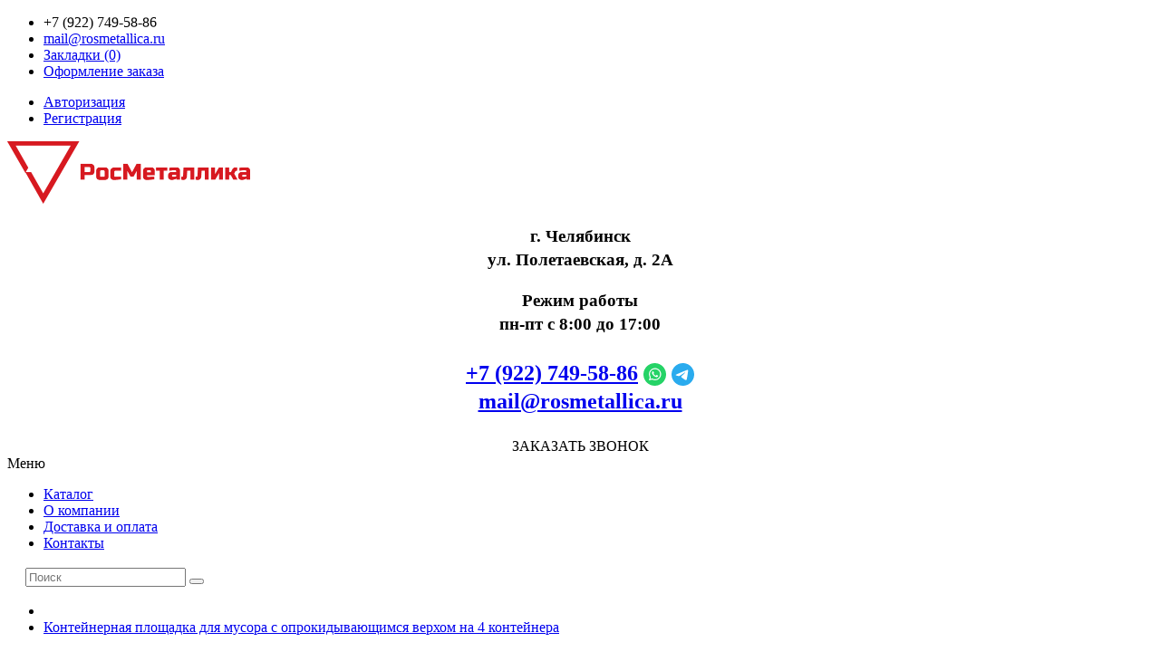

--- FILE ---
content_type: text/html; charset=utf-8
request_url: https://rosmetallica.ru/konteynernaya-ploshchadka-dlya-musora-s-oprokidyvayushchimsya-verhom-na-4-konteynera.html
body_size: 8566
content:
<!DOCTYPE html>
<!--[if IE]><![endif]-->
<!--[if IE 8 ]><html dir="ltr" lang="ru" class="ie8"><![endif]-->
<!--[if IE 9 ]><html dir="ltr" lang="ru" class="ie9"><![endif]-->
<!--[if (gt IE 9)|!(IE)]><!-->
<html dir="ltr" lang="ru">
<!--<![endif]-->
<head>
<meta charset="UTF-8" />
<meta name="viewport" content="width=device-width, initial-scale=1.0" />
<title>Контейнерная площадка с опрокидывающимся верхом на 4 контейнера в Челябинске</title>
<base href="https://rosmetallica.ru/" />
<meta name="description" content="Закажите контейнерную площадку для мусора с опрокидывающимся верхом на 4 контейнера. Оцинкованный профнастил, доступная доставка в Челябинске и других регионах." />
<meta http-equiv="X-UA-Compatible" content="IE=edge">
<link href="https://rosmetallica.ru/image/catalog/cart.png" rel="icon" type="image/png" />
<link rel="shortcut icon" href="/image/catalog/favicon.ico" />
<meta name="format-detection" content="telephone=no" />
<link href="https://rosmetallica.ru/konteynernaya-ploshchadka-dlya-musora-s-oprokidyvayushchimsya-verhom-na-4-konteynera.html" rel="canonical" />
<script src="catalog/view/javascript/jquery/jquery-2.1.1.min.js" type="text/javascript"></script>
<link href="catalog/view/theme/marketshop/js/bootstrap/css/bootstrap.min.css" rel="stylesheet" media="screen" />
<script src="catalog/view/theme/marketshop/js/bootstrap/js/bootstrap.js" type="text/javascript"></script>
<link href="catalog/view/javascript/font-awesome/css/font-awesome.min.css" rel="stylesheet" type="text/css" />
<link rel="stylesheet" type="text/css" href="catalog/view/theme/marketshop/stylesheet/stylesheet.min.css" />
<link href="catalog/view/javascript/jquery/owl-carousel/owl.carousel.css" type="text/css" rel="stylesheet" media="screen" />
<link href="catalog/view/javascript/jquery/magnific/magnific-popup.css" type="text/css" rel="stylesheet" media="screen" />
<link href="catalog/view/javascript/jquery/datetimepicker/bootstrap-datetimepicker.min.css" type="text/css" rel="stylesheet" media="screen" />
<link rel="stylesheet" type="text/css" href="catalog/view/theme/marketshop/stylesheet/responsive.min.css" />
<script type="text/javascript" src="catalog/view/theme/marketshop/js/common.js"></script>
<script type="text/javascript" src="catalog/view/theme/marketshop/js/custom.min.js"></script>
<!-- Nivo Slider для главной страницы -->
<link rel="stylesheet" href="catalog/view/theme/marketshop/stylesheet/slideshow.css" type="text/css" />
<script src="catalog/view/theme/marketshop/js/jquery.nivo.slider.pack.js" type="text/javascript"></script>

<script src="catalog/view/javascript/jquery/magnific/jquery.magnific-popup.min.js" type="text/javascript"></script>
<script src="catalog/view/javascript/jquery/owl-carousel/owl.carousel.min.js" type="text/javascript"></script>
<script src="catalog/view/javascript/jquery/datetimepicker/moment.js" type="text/javascript"></script>
<script src="catalog/view/javascript/jquery/datetimepicker/bootstrap-datetimepicker.min.js" type="text/javascript"></script>
<script src="catalog/view/theme/marketshop/js/jquery.autocomplete.js" type="text/javascript"></script>
<script type="text/javascript">
$(document).ready(function() {	
	$("#filter_name").autocomplete("getdata.php?lan=ru", {
		width: 260,
		resultsClass: "ac_results col-lg-4",
		matchContains: true,
	});
});
</script>
<style type="text/css">

body {  background-image: none;
 }
 @media screen and (max-width:800px) {
}
</style>
<!-- Yandex.Metrika counter --> <script type="text/javascript" > (function(m,e,t,r,i,k,a){m[i]=m[i]||function(){(m[i].a=m[i].a||[]).push(arguments)}; m[i].l=1*new Date();k=e.createElement(t),a=e.getElementsByTagName(t)[0],k.async=1,k.src=r,a.parentNode.insertBefore(k,a)}) (window, document, "script", "https://mc.yandex.ru/metrika/tag.js", "ym"); ym(33971800, "init", { clickmap:true, trackLinks:true, accurateTrackBounce:true, webvisor:true }); </script> <noscript><div><img src="https://mc.yandex.ru/watch/33971800" style="position:absolute; left:-9999px;" alt="" /></div></noscript> <!-- /Yandex.Metrika counter -->

<script type="text/javascript" async src="https://vats356167.megapbx.ru/callback.js?uid=bd322d75-8d6e-4bee-ae1d-f862eaecaef2" charset="utf-8"></script>
<!-- Global site tag (gtag.js) - Google Analytics -->
<script async src="https://www.googletagmanager.com/gtag/js?id=G-K9M4WRD02X"></script>
<script>
  window.dataLayer = window.dataLayer || [];
  function gtag(){dataLayer.push(arguments);}
  gtag('js', new Date());

  gtag('config', 'G-K9M4WRD02X');
</script>

<!-- Google Tag Manager -->
<script>(function(w,d,s,l,i){w[l]=w[l]||[];w[l].push({'gtm.start':
new Date().getTime(),event:'gtm.js'});var f=d.getElementsByTagName(s)[0],
j=d.createElement(s),dl=l!='dataLayer'?'&l='+l:'';j.async=true;j.src=
'https://www.googletagmanager.com/gtm.js?id='+i+dl;f.parentNode.insertBefore(j,f);
})(window,document,'script','dataLayer','GTM-PLCZTMQ');</script>
<!-- End Google Tag Manager -->
<!-- Google Tag Manager -->
<script>(function(w,d,s,l,i){w[l]=w[l]||[];w[l].push({'gtm.start':
new Date().getTime(),event:'gtm.js'});var f=d.getElementsByTagName(s)[0],
j=d.createElement(s),dl=l!='dataLayer'?'&l='+l:'';j.async=true;j.src=
'https://www.googletagmanager.com/gtm.js?id='+i+dl;f.parentNode.insertBefore(j,f);
})(window,document,'script','dataLayer','GTM-PLCZTMQ');</script>
<!-- End Google Tag Manager --><!-- Google Tag Manager -->
<script>(function(w,d,s,l,i){w[l]=w[l]||[];w[l].push({'gtm.start':
new Date().getTime(),event:'gtm.js'});var f=d.getElementsByTagName(s)[0],
j=d.createElement(s),dl=l!='dataLayer'?'&l='+l:'';j.async=true;j.src=
'https://www.googletagmanager.com/gtm.js?id='+i+dl;f.parentNode.insertBefore(j,f);
})(window,document,'script','dataLayer','GTM-TPMHMB8');</script>
<!-- End Google Tag Manager -->
</head>
<body class="product-product-2575">
<!-- Google Tag Manager (noscript) -->
<noscript><iframe src="https://www.googletagmanager.com/ns.html?id=GTM-TPMHMB8"
height="0" width="0" style="display:none;visibility:hidden"></iframe></noscript>
<!-- End Google Tag Manager (noscript) -->
<section class="wrapper-wide">
<div id="header" >
  <nav class="htop" id="top">
    <div class="container">
      <div class="row"> <span class="drop-icon visible-sm visible-xs"><i class="fa fa-align-justify"></i></span>
        <div class="pull-left flip left-top">
                    <div class="links">
            <ul>
                            <li class="mobile"><i class="fa fa-phone"></i>+7 (922) 749‑58‑86</li>
                                                        <li class="email"><a href="mailto:mail@rosmetallica.ru"><i class="fa fa-envelope"></i>mail@rosmetallica.ru</a></li>
                            
                                                                                                  <li><a href="https://rosmetallica.ru/wishlist" id="wishlist-total">Закладки (0)</a></li>
                                          <li><a href="https://rosmetallica.ru/checkout">Оформление заказа</a></li>
                          </ul>
          </div>
            </div>
        <div id="top-links" class="nav pull-right flip">
          <ul>
                        <li><a href="https://rosmetallica.ru/login">Авторизация</a></li>
            <li><a href="https://rosmetallica.ru/create-account">Регистрация</a></li>
                      </ul>
        </div>
      </div>
    </div>
  </nav>
  <header class="header-row">
    <div class="container">
            <div class="table-container">
        <div class="col-table-cell col-lg-3 col-md-3 col-sm-12 col-xs-12 inner">
                    <div id="logo"><a href="https://rosmetallica.ru/"><img class="img-responsive" src="https://rosmetallica.ru/image/catalog/logo-1.png" title="РосМеталлика" alt="РосМеталлика" width="268px" style="width: 268px;" /></a></div>
                  </div>
        <div class="col-table-cell col-lg-2 col-md-2 col-sm-12 col-xs-12 inner">
          <p style="text-align: center; font-size: 1.2em; font-weight: bold; line-height: 1.4;">
            г. Челябинск<br>
            ул. Полетаевская, д. 2А
          </p>
        </div>
        <div class="col-table-cell col-lg-2 col-md-2 col-sm-12 col-xs-12 inner">
          <p style="text-align: center; font-size: 1.2em; font-weight: bold; line-height: 1.4;">
            <strong>Режим работы</strong><br>
            пн-пт с 8:00 до 17:00
          </p>
        </div>
        <div class="col-table-cell col-lg-3 col-md-3 col-sm-12 col-xs-12 inner">
        <p style="text-align: center; font-size: 1.5em; font-weight: bold; line-height: 1.3;"><a href="tel:+79227495886">+7 (922) 749‑58‑86</a> <a title="Whatsapp" href="whatsapp://send?phone=+79227495886"><img src="/image/catalog/WhatsApp.svg" alt="Написать в Whatsapp" style="position: relative; top: 6px; width:25px" /></a> <a title="Telegram" href="https://telegram.me/rosmetallica" target="_blank"><img src="/image/catalog/Telegram.svg" alt="Написать в Telegram" style="position: relative; top: 6px; width:25px"/></a><br>
        <a href="mailto:mail@rosmetallica.ru">mail@rosmetallica.ru</a>
        </p>
        <div style="text-align: center; line-height: 1.3; margin-top: 20px;"><a data-toggle="modal" data-target="#modalform" class="btn-primary" style="padding: 2px 12px; text-transform: uppercase;">
            <span>ЗАКАЗАТЬ&nbsp;ЗВОНОК</span>
          </a></div>
        </div>
      </div>
                      </div>
  </header>
      <nav id="menu" class="navbar">
      <div class="navbar-header"> <span class="visible-xs visible-sm">
                Меню                        <b></b></span>
        <!--<button type="button" class="btn btn-navbar navbar-toggle" data-toggle="collapse" data-target=".navbar-ex1-collapse">Go</button>-->
      </div>
            <div class="container">
                <div class="collapse navbar-collapse navbar-ex1-collapse">
          <div class="row">
            <div class="col-lg-9 col-md-9 col-sm-12 col-xs-12">
          <ul class="nav navbar-nav">
                                                            <li class="custom-link"><a href="/hranenie-musora" target="_self"> Каталог</a> </li>
                                                <li class="custom-link"><a href="/about_us" target="_self"> О компании</a> </li>
                                                <li class="custom-link"><a href="/delivery" target="_self"> Доставка и оплата</a> </li>
                                                            <li class="custom-link"><a href="/contact-us" target="_self"> Контакты</a> </li>
                                                                                                                      </ul>
            </div>
            <div class="col-lg-3 col-md-3 col-sm-12 col-xs-12" style="padding: 2px 20px;">
              <div id="search" class="input-group">
  <input id="filter_name" type="text" name="search" value="" placeholder="Поиск" class="form-control input-lg" />
    <button type="button" class="button-search"><i class="fa fa-search"></i></button>
</div>            </div>
          </div>
        </div>
              </div>
          </nav>
    </div>
<div id="container">
<div class="container">

  <ul class="breadcrumb">
        <li itemscope itemtype="http://data-vocabulary.org/Breadcrumb"><a href="https://rosmetallica.ru/" itemprop="url"><span itemprop="title"><i class="fa fa-home"></i></span></a></li>
        <li itemscope itemtype="http://data-vocabulary.org/Breadcrumb"><a href="https://rosmetallica.ru/konteynernaya-ploshchadka-dlya-musora-s-oprokidyvayushchimsya-verhom-na-4-konteynera.html" itemprop="url"><span itemprop="title">Контейнерная площадка для мусора с опрокидывающимся верхом на 4 контейнера</span></a></li>
      </ul>
  <div class="row">                <div id="content" class="col-sm-12">      <div itemscope itemtype="http://schema.org/Product">
        <h1 itemprop="name">Контейнерная площадка для мусора с опрокидывающимся верхом на 4 контейнера</h1>
        <div class="row product-info">
                                                                      <div class="col-sm-5">
            <div class="thumbnails">
                            <div class="image"><a href="https://rosmetallica.ru/image/cache/catalog/tank_place/kontpl_op4-1200x810.jpg" title="Контейнерная площадка для мусора с опрокидывающимся верхом на 4 контейнера"><img class="img-responsive" itemprop="image" src="https://rosmetallica.ru/image/cache/catalog/tank_place/kontpl_op4-450x300.jpg" title="Контейнерная площадка для мусора с опрокидывающимся верхом на 4 контейнера" alt="Контейнерная площадка для мусора с опрокидывающимся верхом на 4 контейнера" /></a></div>
                                        </div>
          </div>
                                                            <div class="col-sm-7">
                        <ul class="price-box" class="list-unstyled">
                        <li class="price" itemprop="offers" itemscope itemtype="http://schema.org/Offer"><span itemprop="price">119 640 р</span><span itemprop="availability" content="Предзаказ"></span></li>
                                                            </ul>
                        <div id="product">
                                                        <div class="cart">
                <div>
                  <div class="qty hide">
                    <label class="control-label" for="input-quantity">Количество</label>
                    <input type="text" name="quantity" value="1" size="2" id="input-quantity" class="form-control" />
                    <a class="qtyBtn plus" href="javascript:void(0);">+</a><br />
                    <a class="qtyBtn mines" href="javascript:void(0);">-</a>
                    <input type="hidden" name="product_id" value="2575" />
                    <div class="clear"></div>
                  </div>
                  <button type="button" id="button-cart" data-loading-text="Загрузка..." class="btn btn-primary btn-lg" onclick="yaCounter33971800.reachGoal('call');">Заказать</button>
                </div>
                <div class="hide">
                  <button type="button" class="wishlist" onclick="wishlist.add('2575');"><i class="fa fa-heart"></i> В закладки</button>
                  <br />
                  <button type="button" class="wishlist" onclick="compare.add('2575');"><i class="fa fa-exchange"></i> В сравнение</button>
                </div>
              </div>
            </div>
            
            <div class="description">
              <div class="price-date">в том числе НДС<br>Цена актуальна на 22.01.2026</div>
              <ul class="list-unstyled">
                                <li class="hide"><b>Модель:</b> <span itemprop="mpn">Контейнерная площадка для мусора с опрокидывающимся верхом на 4 </span></li>
                                                                                                                                                          <li><b>Материал</b>: Оцинкованный профнастил С8 с полимерным покрытием</li>
                                      <li><b>Вместимость</b>: 4 контейнера</li>
                                      <li><b>Цвет</b>: По желанию заказчика              </li>
                                      <li><b>Длина</b>: 5000 (мм)</li>
                                      <li><b>Ширина</b>: 1200 (мм)</li>
                                      <li><b>Высота</b>: 1500 (мм)</li>
                                      <li><b>Вес</b>: 90 (кг)</li>
                                                                              </ul>
              <p>Контейнерная площадка является сборно разборной металлоконструкцией</p><p>Поставляется в разобранном и упакованном виде</p><p>Услуги сборки и монтажа мы не оказываем</p>              <span class="h3 product__order__info__titile">Как <b>заказать</b>, получить <b>счет</b> или <b>коммерческое предложение</b>?</span>

              <p>Позвоните по тел <b><a href="tel:+79227495886">+7 (922) 749‑58‑86</a> <a title="Whatsapp" href="whatsapp://send?phone=+79227495886"><img src="/image/catalog/WhatsApp.svg" alt="Написать в Whatsapp" style="position: relative; top: 6px; width:25px" /></a> <a title="Telegram" href="https://telegram.me/rosmetallica" target="_blank"><img src="/image/catalog/Telegram.svg" alt="Написать в Telegram" style="position: relative; top: 6px; width:25px"/></a> </b> или отправьте свои реквизиты на нашу почту <a href="mailto:mail@rosmetallica.ru">mail@rosmetallica.ru</a></p>

              <p>&nbsp;</p>

              <span class="h3 product__order__info__titile">Сколько стоит <b>доставка</b>?</span>

              <p>Стоимость доставки сильно варьируется от <span style="font-weight: bold;">количества изделий</span>, точную стоимость уточняйте у наших менеджеров по тел. <b><a href="tel:+79227495886">+7 (922) 749‑58‑86</a></b>  <a title="Whatsapp" href="whatsapp://send?phone=+79227495886"><img src="/image/catalog/WhatsApp.svg" alt="Написать в Whatsapp" style="position: relative; top: 6px; width:25px" /></a> <a title="Telegram" href="https://telegram.me/rosmetallica" target="_blank"><img src="/image/catalog/Telegram.svg" alt="Написать в Telegram" style="position: relative; top: 6px; width:25px"/></a> или по эл. почте <a href="mailto:mail@rosmetallica.ru">mail@rosmetallica.ru</a></p>

              По <b>г.Челябинску</b> - от 850р., в отдаленные районы - 500р.<br>По <b>Челябинской области</b> - от 850р.<br>По <b>Свердловской области</b> - от 850р.<br>По <b>Тюменской области</b> - от 850р.<br>По <b>Республике Башкортостан</b> - от 850р.<br>По <b>Курганской области</b> - от 850р.<br>По <b>ХМАО</b> - от 1050р.<br><p>&nbsp;</p>

              <span class="h3 product__order__info__titile">Остались <b>вопросы</b>?</span>

              <p>Вы можете их задать нашим менеджерам по тел. <b><a href="tel:+79227495886">+7 (922) 749‑58‑86</a> <a title="Whatsapp" href="whatsapp://send?phone=+79227495886"><img src="/image/catalog/WhatsApp.svg" alt="Написать в Whatsapp" style="position: relative; top: 6px; width:25px" /></a> <a title="Telegram" href="https://telegram.me/rosmetallica" target="_blank"><img src="/image/catalog/Telegram.svg" alt="Написать в Telegram" style="position: relative; top: 6px; width:25px"/></a> </b> или по эл. почте <a href="mailto:mail@rosmetallica.ru">mail@rosmetallica.ru</a></p>

              <span class="h3 product__order__info__titile"></span>
            </div>            
                                              </div>
        </div>
                      </div>
      </div>
    </div>
</div>

<script type="text/javascript"><!--
$('select[name=\'recurring_id\'], input[name="quantity"]').change(function(){
    $.ajax({
        url: 'index.php?route=product/product/getRecurringDescription',
        type: 'post',
        data: $('input[name=\'product_id\'], input[name=\'quantity\'], select[name=\'recurring_id\']'),
        dataType: 'json',
        beforeSend: function() {
            $('#recurring-description').html('');
        },
        success: function(json) {
            $('.alert, .text-danger').remove();

            if (json['success']) {
                $('#recurring-description').html(json['success']);
            }
        }
    });
});
//--></script>
<script type="text/javascript"><!--
$('#button-cart').on('click', function() {
    $.ajax({
        url: 'index.php?route=checkout/cart/add',
        type: 'post',
        data: $('#product input[type=\'text\'], #product input[type=\'hidden\'], #product input[type=\'radio\']:checked, #product input[type=\'checkbox\']:checked, #product select, #product textarea'),
        dataType: 'json',
        beforeSend: function() {
            $('#button-cart').button('loading');
        },
        complete: function() {
            $('#button-cart').button('reset');
        },
        success: function(json) {
            window.location.href = '/checkout';
            // $('.alert, .text-danger').remove();
            // $('.form-group').removeClass('has-error');

            // if (json['error']) {
            //     if (json['error']['option']) {
            //         for (i in json['error']['option']) {
            //             var element = $('#input-option' + i.replace('_', '-'));

            //             if (element.parent().hasClass('input-group')) {
            //                 element.parent().after('<div class="text-danger">' + json['error']['option'][i] + '</div>');
            //             } else {
            //                 element.after('<div class="text-danger">' + json['error']['option'][i] + '</div>');
            //             }
            //         }
            //     }

            //     if (json['error']['recurring']) {
            //         $('select[name=\'recurring_id\']').after('<div class="text-danger">' + json['error']['recurring'] + '</div>');
            //     }

            //     // Highlight any found errors
            //     $('.text-danger').parent().addClass('has-error');
            // }

            // if (json['success']) {
            //     $('.breadcrumb').after('<div class="alert alert-success">' + json['success'] + '<button type="button" class="close" data-dismiss="alert">&times;</button></div>');

            //     $('#cart > button').html('<i class="fa fa-shopping-cart"></i> ' + json['total']);

            //     $('html, body').animate({ scrollTop: 0 }, 'slow');

            //     $('#cart > ul').load('index.php?route=common/cart/info ul li');
            // }
        }
    });
});
//--></script>
<script type="text/javascript"><!--
$('.date').datetimepicker({
    pickTime: false
});

$('.datetime').datetimepicker({
    pickDate: true,
    pickTime: true
});

$('.time').datetimepicker({
    pickDate: false
});

$('button[id^=\'button-upload\']').on('click', function() {
    var node = this;

    $('#form-upload').remove();

    $('body').prepend('<form enctype="multipart/form-data" id="form-upload" style="display: none;"><input type="file" name="file" /></form>');

    $('#form-upload input[name=\'file\']').trigger('click');

    if (typeof timer != 'undefined') {
        clearInterval(timer);
    }

    timer = setInterval(function() {
        if ($('#form-upload input[name=\'file\']').val() != '') {
            clearInterval(timer);

            $.ajax({
                url: 'index.php?route=tool/upload',
                type: 'post',
                dataType: 'json',
                data: new FormData($('#form-upload')[0]),
                cache: false,
                contentType: false,
                processData: false,
                beforeSend: function() {
                    $(node).button('loading');
                },
                complete: function() {
                    $(node).button('reset');
                },
                success: function(json) {
                    $('.text-danger').remove();

                    if (json['error']) {
                        $(node).parent().find('input').after('<div class="text-danger">' + json['error'] + '</div>');
                    }

                    if (json['success']) {
                        alert(json['success']);

                        $(node).parent().find('input').attr('value', json['code']);
                    }
                },
                error: function(xhr, ajaxOptions, thrownError) {
                    alert(thrownError + "\r\n" + xhr.statusText + "\r\n" + xhr.responseText);
                }
            });
        }
    }, 500);
});
//--></script>
<script type="text/javascript"><!--
$('#review').delegate('.pagination a', 'click', function(e) {
  e.preventDefault();

    $('#review').fadeOut('slow');

    $('#review').load(this.href);

    $('#review').fadeIn('slow');
});

$('#review').load('index.php?route=product/product/review&product_id=2575');

$('#button-review').on('click', function() {
    $.ajax({
        url: 'index.php?route=product/product/write&product_id=2575',
        type: 'post',
        dataType: 'json',
        data: $("#form-review").serialize(),
        beforeSend: function() {
            $('#button-review').button('loading');
        },
        complete: function() {
            $('#button-review').button('reset');
        },
        success: function(json) {
            $('.alert-success, .alert-danger').remove();

            if (json['error']) {
                $('#review').after('<div class="alert alert-danger"><i class="fa fa-exclamation-circle"></i> ' + json['error'] + '</div>');
            }

            if (json['success']) {
                $('#review').after('<div class="alert alert-success"><i class="fa fa-check-circle"></i> ' + json['success'] + '</div>');

                $('input[name=\'name\']').val('');
                $('textarea[name=\'text\']').val('');
                $('input[name=\'rating\']:checked').prop('checked', false);
            }
        }
    });
});

$(document).ready(function() {
    $('.thumbnails').magnificPopup({
        type:'image',
        delegate: 'a',
        gallery: {
            enabled:true
        }
    });
});
//--></script>
</div>
    
						<footer  id="footer">
    <div class="fpart-first">
        <div class="container">
            <div class="row">
                                        <div class="contact col-lg-4 col-md-4 col-sm-12 col-xs-12">
                                                                <span class="h5">Контакты</span>
                                                                                                                        <ul>
                                                                                <li class="address"><i
                                                        class="fa fa-map-marker"></i>г.Челябинск, ул. Полетаевская, д. 2А                                            </li>
                                                                                                                                                            <li class="mobile"><i
                                                        class="fa fa-phone"></i>
                                                                                                                <a href="tel:+79227495886">+7 (922) 749‑58‑86</a> <a title="Whatsapp" href="whatsapp://send?phone=+79227495886"><img src="/image/catalog/WhatsApp.svg" alt="Написать в Whatsapp" style="position: relative; top: 6px; width:25px" /></a> <a title="Telegram" href="https://telegram.me/rosmetallica" target="_blank"><img src="/image/catalog/Telegram.svg" alt="Написать в Telegram" style="position: relative; top: 6px; width:25px"/></a>
                                            </li>
                                                                                                                                                    <li class="email"><i
                                                class="fa fa-envelope"></i>
                                                <a href="mailto:mail@rosmetallica.ru">mail@rosmetallica.ru</a> <a
                                                href="https://rosmetallica.ru/contact-us">Контакты</a>
                                                                                                                </ul>
                                                    </div>
                                                                                        <div class="column col-lg-2 col-md-2 col-sm-3 col-xs-12">
                        <span class="h5">Информация</span>
                        <ul>
                                                            <li>
                                    <a href="https://rosmetallica.ru/about_us">О нас</a>
                                </li>
                                                            <li>
                                    <a href="https://rosmetallica.ru/delivery">Доставка</a>
                                </li>
                                                    </ul>
                    </div>
                                <div class="column col-lg-2 col-md-2 col-sm-3 col-xs-12">
                    <span class="h5">Служба поддержки</span>
                    <ul>
                        <li><a href="https://rosmetallica.ru/contact-us">Контакты</a></li>
                        <li><a href="https://rosmetallica.ru/sitemap">Карта сайта</a></li>
                    </ul>
                </div>
                <div class="column col-lg-2 col-md-2 col-sm-3 col-xs-12">
                    <span class="h5">Дополнительно</span>
                    <ul>
                        <li><a href="https://rosmetallica.ru/brands">Производители</a></li>
                        <li><a href="https://rosmetallica.ru/vouchers">Подарочные сертификаты</a></li>
                                                    <li><a href="https://rosmetallica.ru/affiliates">Партнерская программа</a></li>
                                                <li><a href="https://rosmetallica.ru/specials">Акции</a></li>
                    </ul>
                </div>
                <div class="column col-lg-2 col-md-2 col-sm-3 col-xs-12">
                    <span class="h5">Личный Кабинет</span>
                    <ul>
                        <li><a href="https://rosmetallica.ru/my-account">Личный Кабинет</a></li>
                        <li><a href="https://rosmetallica.ru/order-history">История заказов</a></li>
                        <li><a href="https://rosmetallica.ru/wishlist">Закладки</a></li>
                        <li><a href="https://rosmetallica.ru/newsletter">Рассылка</a></li>
                    </ul>
                </div>
            </div>
        </div>
    </div>
    <div class="fpart-second">
        <div class="container">
            <div id="powered" class="clearfix">
                <div class="powered_text pull-left flip">
                                                                                                                                            РосМеталлика © 2016                                                                                                                        – 2026                </div>
                <div class="rs-links">
                    <a target="_blank" href="/policy">Политика конфиденциальности и обработки персональных данных</a>
                    <a target="_blank" href="/policy-cookie">Политика использования COOKIE-файлов</a>
                    <a target="_blank" href="/user-agreement">Пользовательское Соглашение</a>
                    <a target="_blank" href="/policy-agree">Согласие на обработку персональных данных</a>
                </div>
                                    <div class="pull-right powered_text">
                        Создано в студии «Франческо»
                    </div>
                            </div>
            <div class="bottom-row">

                                        <div class="custom-text text-center">
                                                            <div id="rs-cookie-banner" role="dialog" aria-live="polite" aria-label="Cookie consent">  <div class="rs-container">    <div class="rs-text">     Мы используем файлы cookie. Чтобы улучшить работу сайта и предоставить вам больше возможностей. Продолжая использовать сайт, вы <a target="_blank" rel="noopener" href="/policy-agree">соглашаетесь</a> с <a href="/policy-cookie" target="_blank" rel="noopener">условиями использования cookie</a>.    </div>    <div class="rs-actions" aria-hidden="false">      <button class="rs-btn rs-accept" id="rs-cookie-accept" type="button">Согласен</button>    </div>  </div></div>                                                    </div>
                                    
                                            </div>
        </div>
    </div>
            <div id="back-top"><a data-toggle="tooltip" title="Наверх" href="javascript:void(0)" class="backtotop"><i
                        class="fa fa-chevron-up"></i></a></div>
    </footer>

</section>
<script type="text/javascript">
    $('a[href*="instagram"]').attr('onclick', "yaCounter33971800.reachGoal('inst')");
</script>
<script src="//cdn.callibri.ru/callibri.js" type="text/javascript" charset="utf-8"></script>

<!-- Модальная форма "Оставить заявку" -->
<div class="modal fade" id="modalform" tabindex="-1" role="dialog" aria-labelledby="modalformLabel" aria-hidden="true">
  <div class="modal-dialog" role="document">
    <div class="modal-content">
      <div class="modal-header">
        <button type="button" class="close" data-dismiss="modal" aria-label="Close">
          <span aria-hidden="true">&times;</span>
        </button>
        <h4 class="modal-title" id="modalformLabel">Оставить заявку</h4>
      </div>
      <div class="modal-body">
        <form id="callbackForm">
          <div class="form-group">
            <label for="callback_name">Имя <span class="text-danger">*</span></label>
            <input type="text" class="form-control" id="callback_name" name="name" placeholder="Введите ваше имя" required>
          </div>
          <div class="form-group">
            <label for="callback_phone">Телефон <span class="text-danger">*</span></label>
            <input type="tel" class="form-control" id="callback_phone" name="phone" placeholder="+7 (999) 999-99-99" required>
          </div>
          <div class="form-group">
            <label for="callback_comment">Комментарий</label>
            <textarea class="form-control" id="callback_comment" name="comment" rows="3" placeholder="Ваш комментарий (необязательно)"></textarea>
          </div>
          <div class="form-group">
            <div class="checkbox">
              <label>
                <input type="checkbox" id="callback_agreement" name="agreement" required>
                Даю свое <a href="/policy-agree" target="_blank">согласие на обработку персональных данных</a>
              </label>
            </div>
            <div class="checkbox">
              <label>
                <input type="checkbox" id="callback_policy" name="policy" required>
                Ознакомлен с <a href="/policy" target="_blank">Политикой конфиденциальности</a> и
                <a href="/user-agreement" target="_blank">Пользовательским соглашением</a>
              </label>
            </div>
          </div>
        </form>
      </div>
      <div class="modal-footer">
        <button type="button" class="btn btn-default" data-dismiss="modal">Закрыть</button>
        <button type="button" class="btn btn-danger" id="submitCallbackForm">Отправить</button>
      </div>
    </div>
  </div>
</div>

<script src="catalog/view/theme/marketshop/js/modal.js" type="text/javascript"></script>

</body></html>